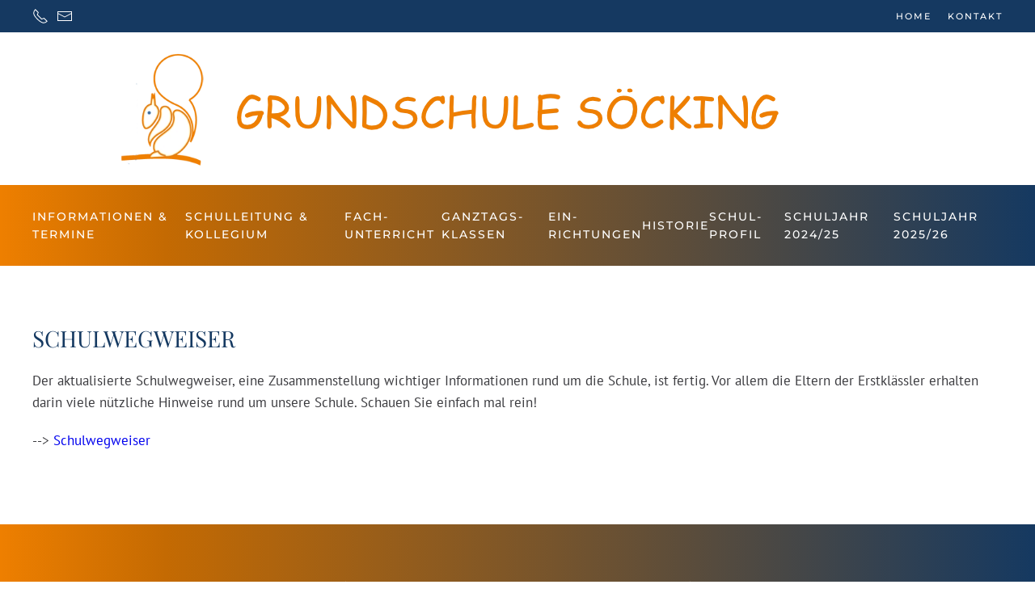

--- FILE ---
content_type: text/html; charset=utf-8
request_url: https://www.gs-soecking.de/informationen-termine/schulwegweiser
body_size: 9386
content:
<!DOCTYPE html>
<html lang="de-de" dir="ltr">
    <head>
        <meta name="viewport" content="width=device-width, initial-scale=1">
        <link rel="icon" href="/images/elemente/favicon.png" sizes="any">
                <link rel="apple-touch-icon" href="/images/elemente/favicon.png">
        <meta charset="utf-8">
	<meta name="author" content="Maja Berger">
	<meta name="description" content="Hier finden Sie alle Informationen zur Grundschule in Söcking-Starnberg">
	<meta name="generator" content="Joomla! - Open Source Content Management">
	<title>Schulwegweiser</title>
<link href="/media/vendor/joomla-custom-elements/css/joomla-alert.min.css?0.4.1" rel="stylesheet">
	<link href="/media/system/css/joomla-fontawesome.min.css?4.5.33" rel="preload" as="style" onload="this.onload=null;this.rel='stylesheet'">
	<link href="/templates/yootheme/css/theme.9.css?1767197501" rel="stylesheet">
	<link href="/templates/yootheme/css/theme.update.css?4.5.33" rel="stylesheet">
	<link href="/plugins/system/cookiespolicynotificationbar/assets/css/cpnb-style.min.css" rel="stylesheet" media="all">
	<link href="/plugins/system/cookiespolicynotificationbar/assets/css/balloon.min.css" rel="stylesheet" media="all">
	<style>

/* BEGIN: Cookies Policy Notification Bar - J! system plugin (Powered by: Web357.com) */
.cpnb-outer { border-color: rgba(32, 34, 38, 1); }
.cpnb-outer.cpnb-div-position-top { border-bottom-width: 1px; }
.cpnb-outer.cpnb-div-position-bottom { border-top-width: 1px; }
.cpnb-outer.cpnb-div-position-top-left, .cpnb-outer.cpnb-div-position-top-right, .cpnb-outer.cpnb-div-position-bottom-left, .cpnb-outer.cpnb-div-position-bottom-right { border-width: 1px; }
.cpnb-message { color: #f1f1f3; }
.cpnb-message a { color: #ffffff }
.cpnb-button, .cpnb-button-ok, .cpnb-m-enableAllButton { -webkit-border-radius: 4px; -moz-border-radius: 4px; border-radius: 4px; font-size: 12px; color: #323a45; background-color: rgba(255, 255, 255, 1); }
.cpnb-button:hover, .cpnb-button:focus, .cpnb-button-ok:hover, .cpnb-button-ok:focus, .cpnb-m-enableAllButton:hover, .cpnb-m-enableAllButton:focus { color: #323a45; background-color: rgba(255, 255, 255, 1); }
.cpnb-button-decline, .cpnb-button-delete, .cpnb-button-decline-modal, .cpnb-m-DeclineAllButton { color: #323a45; background-color: rgba(255, 255, 255, 1); }
.cpnb-button-decline:hover, .cpnb-button-decline:focus, .cpnb-button-delete:hover, .cpnb-button-delete:focus, .cpnb-button-decline-modal:hover, .cpnb-button-decline-modal:focus, .cpnb-m-DeclineAllButton:hover, .cpnb-m-DeclineAllButton:focus { color: #323a45; background-color: rgba(255, 255, 255, 1); }
.cpnb-button-cancel, .cpnb-button-reload, .cpnb-button-cancel-modal { color: #323a45; background-color: rgba(255, 255, 255, 1); }
.cpnb-button-cancel:hover, .cpnb-button-cancel:focus, .cpnb-button-reload:hover, .cpnb-button-reload:focus, .cpnb-button-cancel-modal:hover, .cpnb-button-cancel-modal:focus { color: #323a45; background-color: rgba(255, 255, 255, 1); }
.cpnb-button-settings, .cpnb-button-settings-modal { color: #323a45; background-color: rgba(255, 255, 255, 1); }
.cpnb-button-settings:hover, .cpnb-button-settings:focus, .cpnb-button-settings-modal:hover, .cpnb-button-settings-modal:focus { color: #323a45; background-color: rgba(255, 255, 255, 1); }
.cpnb-button-more-default, .cpnb-button-more-modal { color: #323a45; background-color: rgba(255, 255, 255, 1); }
.cpnb-button-more-default:hover, .cpnb-button-more-modal:hover, .cpnb-button-more-default:focus, .cpnb-button-more-modal:focus { color: #323a45; background-color: rgba(255, 255, 255, 1); }
.cpnb-m-SaveChangesButton { color: #ffffff; background-color: rgba(133, 199, 136, 1); }
.cpnb-m-SaveChangesButton:hover, .cpnb-m-SaveChangesButton:focus { color: #ffffff; background-color: rgba(96, 153, 100, 1); }
@media only screen and (max-width: 600px) {
.cpnb-left-menu-toggle::after, .cpnb-left-menu-toggle-button {
content: "Categories";
}
}
/* END: Cookies Policy Notification Bar - J! system plugin (Powered by: Web357.com) */
</style>
<script type="application/json" class="joomla-script-options new">{"joomla.jtext":{"ERROR":"Fehler","MESSAGE":"Nachricht","NOTICE":"Hinweis","WARNING":"Warnung","JCLOSE":"Schließen","JOK":"OK","JOPEN":"Öffnen"},"system.paths":{"root":"","rootFull":"https:\/\/www.gs-soecking.de\/","base":"","baseFull":"https:\/\/www.gs-soecking.de\/"},"csrf.token":"94ed635923b1d6b4a1e47d82b3002c44"}</script>
	<script src="/media/system/js/core.min.js?a3d8f8"></script>
	<script src="/media/system/js/messages.min.js?9a4811" type="module"></script>
	<script src="/templates/yootheme/vendor/assets/uikit/dist/js/uikit.min.js?4.5.33"></script>
	<script src="/templates/yootheme/vendor/assets/uikit/dist/js/uikit-icons-fuse.min.js?4.5.33"></script>
	<script src="/templates/yootheme/js/theme.js?4.5.33"></script>
	<script src="/plugins/system/cookiespolicynotificationbar/assets/js/cookies-policy-notification-bar.min.js"></script>
	<script src="/plugins/system/cleantalkantispam/js/ct-functions.js?1769570417"></script>
	<script src="https://moderate.cleantalk.org/ct-bot-detector-wrapper.js"></script>
	<script type="application/ld+json">{"@context":"https://schema.org","@graph":[{"@type":"Organization","@id":"https://www.gs-soecking.de/#/schema/Organization/base","name":"Grundschule Söcking","url":"https://www.gs-soecking.de/"},{"@type":"WebSite","@id":"https://www.gs-soecking.de/#/schema/WebSite/base","url":"https://www.gs-soecking.de/","name":"Grundschule Söcking","publisher":{"@id":"https://www.gs-soecking.de/#/schema/Organization/base"}},{"@type":"WebPage","@id":"https://www.gs-soecking.de/#/schema/WebPage/base","url":"https://www.gs-soecking.de/informationen-termine/schulwegweiser","name":"Schulwegweiser","description":"Hier finden Sie alle Informationen zur Grundschule in Söcking-Starnberg","isPartOf":{"@id":"https://www.gs-soecking.de/#/schema/WebSite/base"},"about":{"@id":"https://www.gs-soecking.de/#/schema/Organization/base"},"inLanguage":"de-DE"},{"@type":"Article","@id":"https://www.gs-soecking.de/#/schema/com_content/article/182","name":"Schulwegweiser","headline":"Schulwegweiser","inLanguage":"de-DE","isPartOf":{"@id":"https://www.gs-soecking.de/#/schema/WebPage/base"}}]}</script>
	<script>window.yootheme ||= {}; var $theme = yootheme.theme = {"i18n":{"close":{"label":"Schlie\u00dfen"},"totop":{"label":"Zur\u00fcck nach oben"},"marker":{"label":"\u00d6ffnen"},"navbarToggleIcon":{"label":"Men\u00fc \u00f6ffnen"},"paginationPrevious":{"label":"Vorherige Seite"},"paginationNext":{"label":"N\u00e4chste Seite"},"searchIcon":{"toggle":"Suche \u00f6ffnen","submit":"Suche ausf\u00fchren"},"slider":{"next":"N\u00e4chste Folie","previous":"Vorherige Folie","slideX":"Folie %s","slideLabel":"%s von %s"},"slideshow":{"next":"N\u00e4chste Folie","previous":"Vorherige Folie","slideX":"Folie %s","slideLabel":"%s von %s"},"lightboxPanel":{"next":"N\u00e4chste Folie","previous":"Vorherige Folie","slideLabel":"%s von %s","close":"Schlie\u00dfen"}}};</script>
	<script>

// BEGIN: Cookies Policy Notification Bar - J! system plugin (Powered by: Web357.com)
var cpnb_config = {"w357_joomla_caching":1,"w357_position":"bottom-right","w357_show_close_x_icon":"1","w357_hide_after_time":"display_always","w357_duration":"60","w357_animate_duration":"1000","w357_limit":"0","w357_message":"Um die optimale Nutzung unserer Website zu ermöglichen, verwenden wir Cookies. Um nicht gegen geltende Gesetze zu verstoßen, benötigen wir dazu Ihr ausdrückliches Einverständnis.","w357_display_ok_btn":"1","w357_buttonText":"Cookies akzeptieren","w357_display_decline_btn":"1","w357_buttonDeclineText":"Cookies ablehnen","w357_display_cancel_btn":"0","w357_buttonCancelText":"Schließen","w357_display_settings_btn":"1","w357_buttonSettingsText":"Einstellungen speichern","w357_buttonMoreText":"Weitere Informationen","w357_buttonMoreLink":"","w357_display_more_info_btn":"0","w357_fontColor":"#f1f1f3","w357_linkColor":"#ffffff","w357_fontSize":"12px","w357_backgroundColor":"rgba(50, 58, 69, 1)","w357_borderWidth":"1","w357_body_cover":"1","w357_overlay_state":"0","w357_overlay_color":"rgba(10, 10, 10, 0.3)","w357_height":"auto","w357_cookie_name":"cookiesDirective","w357_link_target":"_self","w357_popup_width":"800","w357_popup_height":"600","w357_customText":"\u003Ch1\u003EVereinbarung zur Verwendung von Cookies\u003C\/h1\u003E\r\n\u003Chr \/\u003E\r\n\u003Ch3\u003EAllgemeine Verwendung\u003C\/h3\u003E\r\n\u003Cp\u003EWir verwenden Cookies, Tracking Pixels und ähnliche Technologien auf unserer Website. Cookies sind kleine Dateien, die von uns erstellt und auf Ihrem Gerät gespeichert werden. Unsere Website verwendet Cookies, die von uns oder von Dritten zu verschiedenen Zwecken im Rahmen der Verwendung und Funktionalität einschließlich der Personalisierung unserer Website abgelegt werden. Es ist möglich, dass Cookies verwendet werden, um zu nachzuvollziehen, wie Sie die Website verwenden und so zielgerichtete Werbung anzuzeigen.\u003C\/p\u003E\r\n\u003Ch3\u003EDritt-Anbieter\u003C\/h3\u003E\r\n\u003Cp\u003EUnsere Website nutzt verschiedene Dienste von Dritt-Anbietern. Wenn Sie auf unserer Website sind, können diese Dienste anonyme Cookies im Browser des Benutzers ablegen und diese Cookies mit in der Cookie-Datei des Besuchers speichern. Im folgenden eine Liste einiger derartiger Dienste: Google, Facebook, Twitter, Adroll, MailChimp, Sucuri, Intercom und andere soziale Netzwerke, Anzeigen-Agenturen, Sicherheits-Software wie z.B. Firewalls, Datenanalyse-Unternehmen und Anbieter von Internetzugängen. Diese Dienste sammeln möglicherweise auch anonyme Identifizierungsmerkmale wie die IP-Adresse, den HTTP-Referrer, die eindeutige Geräte-Kennung und andere nicht-persönliche Informationen zur Identifizierung sowie Server Logfiles.\u003C\/p\u003E\r\n\u003Chr \/\u003E","w357_more_info_btn_type":"custom_text","w357_blockCookies":"1","w357_autoAcceptAfterScrolling":"0","w357_numOfScrolledPixelsBeforeAutoAccept":"300","w357_reloadPageAfterAccept":"0","w357_enableConfirmationAlerts":"0","w357_enableConfirmationAlertsForAcceptBtn":0,"w357_enableConfirmationAlertsForDeclineBtn":0,"w357_enableConfirmationAlertsForDeleteBtn":0,"w357_confirm_allow_msg":"Hiermit erlauben Sie, dass diese Website in diesem Browser Cookies setzen und verwenden darf. Sind Sie sicher, dass Sie diese Funktion aktivieren und erlauben möchten?","w357_confirm_delete_msg":"Hiermit löschen Sie die von dieser Website in diesem Browser gesetzen Cookies. Sind Sie sicher, dass Sie alle Cookies dieser Website deaktivieren und löschen möchten?","w357_show_in_iframes":"0","w357_shortcode_is_enabled_on_this_page":0,"w357_base_url":"https:\/\/www.gs-soecking.de\/","w357_base_ajax_url":"https:\/\/www.gs-soecking.de\/","w357_current_url":"https:\/\/www.gs-soecking.de\/informationen-termine\/schulwegweiser","w357_always_display":"0","w357_show_notification_bar":true,"w357_expiration_cookieSettings":"365","w357_expiration_cookieAccept":"365","w357_expiration_cookieDecline":"180","w357_expiration_cookieCancel":"3","w357_accept_button_class_notification_bar":"cpnb-accept-btn","w357_decline_button_class_notification_bar":"cpnb-decline-btn","w357_cancel_button_class_notification_bar":"cpnb-cancel-btn","w357_settings_button_class_notification_bar":"cpnb-settings-btn","w357_moreinfo_button_class_notification_bar":"cpnb-moreinfo-btn","w357_accept_button_class_notification_bar_modal_window":"cpnb-accept-btn-m","w357_decline_button_class_notification_bar_modal_window":"cpnb-decline-btn-m","w357_save_button_class_notification_bar_modal_window":"cpnb-save-btn-m","w357_buttons_ordering":"[\u0022ok\u0022,\u0022decline\u0022,\u0022cancel\u0022,\u0022settings\u0022,\u0022moreinfo\u0022]"};
// END: Cookies Policy Notification Bar - J! system plugin (Powered by: Web357.com)
</script>
	<script>

// BEGIN: Cookies Policy Notification Bar - J! system plugin (Powered by: Web357.com)
var cpnb_cookiesCategories = {"cookie_categories_group0":{"cookie_category_id":"required-cookies","cookie_category_name":"Essenzielle Cookies","cookie_category_description":"Die erforderlichen oder funktionalen Cookies beziehen sich auf die Funktionalität unserer Websites und ermöglichen es uns, den Service, den wir Ihnen über unsere Websites anbieten, zu verbessern, indem sie es Ihnen beispielsweise ermöglichen, Informationen über mehrere Seiten unserer Website hinweg zu übertragen, damit Sie diese nicht erneut eingeben müssen, oder indem sie Ihre Präferenzen erkennen, wenn Sie auf unsere Website zurückkehren.","cookie_category_checked_by_default":"0","cookie_category_status":"1"},"cookie_categories_group1":{"cookie_category_id":"analytical-cookies","cookie_category_name":"Statistik-Cookies","cookie_category_description":"Analytische Cookies ermöglichen es uns, die Anzahl der Besucher unserer Website zu erkennen und zu zählen, zu sehen, wie sich die Besucher auf der Website bewegen, wenn sie sie nutzen, und aufzuzeichnen, welche Inhalte die Betrachter ansehen und für welche sie sich interessieren. So können wir feststellen, wie häufig bestimmte Seiten und Anzeigen besucht werden und welche Bereiche unserer Website am beliebtesten sind. Dies hilft uns, den Service, den wir Ihnen anbieten, zu verbessern, indem wir sicherstellen, dass unsere Nutzer die Informationen finden, nach denen sie suchen, indem wir anonymisierte demografische Daten an Dritte weitergeben, um Werbung gezielter auf Sie auszurichten, und indem wir den Erfolg von Werbekampagnen auf unserer Website verfolgen.","cookie_category_checked_by_default":"0","cookie_category_status":"0"},"cookie_categories_group2":{"cookie_category_id":"social-media-cookies","cookie_category_name":"Social Media","cookie_category_description":"Diese Cookies ermöglichen es Ihnen, den Inhalt der Website mit sozialen Medienplattformen (z. B. Facebook, Twitter, Instagram) zu teilen. Wir haben keine Kontrolle über diese Cookies, da sie von den Social-Media-Plattformen selbst gesetzt werden.","cookie_category_checked_by_default":"0","cookie_category_status":"0"},"cookie_categories_group3":{"cookie_category_id":"targeted-advertising-cookies","cookie_category_name":"Marketing-Cookies","cookie_category_description":"Werbe- und Targeting-Cookies werden verwendet, um Ihnen Werbung zu liefern, die für Sie relevanter ist, aber auch, um die Anzahl der Anzeigen zu begrenzen und die Wirksamkeit einer Werbekampagne durch Verfolgung der Klicks der Nutzer zu ermitteln. Sie können auch die Sicherheit bei Transaktionen gewährleisten. Sie werden in der Regel von dritten Werbenetzwerken mit der Erlaubnis des Website-Betreibers platziert, können aber auch vom Betreiber selbst platziert werden. Sie können sich daran erinnern, dass Sie eine Website besucht haben, und diese Informationen können an andere Organisationen weitergegeben werden, auch an andere Werbetreibende. Sie können jedoch nicht feststellen, wer Sie sind, da die erfassten Daten niemals mit Ihrem Profil verknüpft werden.","cookie_category_checked_by_default":"0","cookie_category_status":"0"}};
// END: Cookies Policy Notification Bar - J! system plugin (Powered by: Web357.com)
</script>
	<script>

// BEGIN: Cookies Policy Notification Bar - J! system plugin (Powered by: Web357.com)
var cpnb_manager = {"w357_m_modalState":"1","w357_m_floatButtonState":"1","w357_m_floatButtonPosition":"bottom_left","w357_m_HashLink":"cookies","w357_m_modal_menuItemSelectedBgColor":"rgba(200, 200, 200, 1)","w357_m_saveChangesButtonColorAfterChange":"rgba(13, 92, 45, 1)","w357_m_floatButtonIconSrc":"https:\/\/www.gs-soecking.de\/media\/plg_system_cookiespolicynotificationbar\/icons\/cpnb-cookies-manager-icon-1-64x64.png","w357_m_FloatButtonIconType":"image","w357_m_FloatButtonIconFontAwesomeName":"fas fa-cookie-bite","w357_m_FloatButtonIconFontAwesomeSize":"fa-lg","w357_m_FloatButtonIconFontAwesomeColor":"rgba(61, 47, 44, 0.84)","w357_m_FloatButtonIconUikitName":"cog","w357_m_FloatButtonIconUikitSize":"1","w357_m_FloatButtonIconUikitColor":"rgba(61, 47, 44, 0.84)","w357_m_floatButtonText":"Cookie Manager","w357_m_modalHeadingText":"Erweiterte Cookie Einstellungen","w357_m_checkboxText":"Aktiviert","w357_m_lockedText":"(Gesperrt)","w357_m_EnableAllButtonText":"Alle Cookies akzeptieren","w357_m_DeclineAllButtonText":"Nur funktionale Cookies","w357_m_SaveChangesButtonText":"Einstellungen speichern","w357_m_confirmationAlertRequiredCookies":"Diese Cookies sind für diese Website unbedingt erforderlich. Sie können diese Kategorie von Cookies nicht deaktivieren. Vielen Dank für dein Verständnis!"};
// END: Cookies Policy Notification Bar - J! system plugin (Powered by: Web357.com)
</script>
	<script>
				const ctPublicData = {
					typeOfCookie: "simple_cookies"
				}
			</script>
	<script>var ct_setcookie = 1;</script>
	<script>ctSetCookie("ct_checkjs", "2051766007", "0");</script>

    </head>
    <body class="">

        <div class="uk-hidden-visually uk-notification uk-notification-top-left uk-width-auto">
            <div class="uk-notification-message">
                <a href="#tm-main" class="uk-link-reset">Zum Hauptinhalt springen</a>
            </div>
        </div>

        
        
        <div class="tm-page">

                        


<header class="tm-header-mobile uk-hidden@m">


        <div uk-sticky show-on-up animation="uk-animation-slide-top" cls-active="uk-navbar-sticky" sel-target=".uk-navbar-container">
    
        <div class="uk-navbar-container">

            <div class="uk-container uk-container-expand">
                <nav class="uk-navbar" uk-navbar="{&quot;align&quot;:&quot;left&quot;,&quot;container&quot;:&quot;.tm-header-mobile &gt; [uk-sticky]&quot;,&quot;boundary&quot;:&quot;.tm-header-mobile .uk-navbar-container&quot;}">

                                        <div class="uk-navbar-left ">

                                                    <a href="https://www.gs-soecking.de/" aria-label="Zurück zur Startseite" class="uk-logo uk-navbar-item">
    <picture>
<source type="image/webp" srcset="/templates/yootheme/cache/14/logo-gs-soecking_weiss-14b5f111.webp 270w, /templates/yootheme/cache/21/logo-gs-soecking_weiss-21306aba.webp 492w, /templates/yootheme/cache/8f/logo-gs-soecking_weiss-8f58fb2b.webp 493w, /templates/yootheme/cache/72/logo-gs-soecking_weiss-72a1035e.webp 494w, /templates/yootheme/cache/dc/logo-gs-soecking_weiss-dcc992cf.webp 495w" sizes="(min-width: 270px) 270px">
<img alt="Grundschule Söcking" loading="eager" src="/templates/yootheme/cache/51/logo-gs-soecking_weiss-51dffbe7.png" width="270" height="41">
</picture></a>
                        
                        
                        
                    </div>
                    
                    
                                        <div class="uk-navbar-right">

                                                    
                        
                                                    <a uk-toggle href="#tm-dialog-mobile" class="uk-navbar-toggle">

        
        <div uk-navbar-toggle-icon></div>

        
    </a>
                        
                    </div>
                    
                </nav>
            </div>

        </div>

        </div>
    



        <div id="tm-dialog-mobile" uk-offcanvas="container: true; overlay: true" mode="slide" flip>
        <div class="uk-offcanvas-bar uk-flex uk-flex-column">

                        <button class="uk-offcanvas-close uk-close-large" type="button" uk-close uk-toggle="cls: uk-close-large; mode: media; media: @s"></button>
            
                        <div class="uk-margin-auto-bottom">
                
<div class="uk-grid uk-child-width-1-1" uk-grid>    <div>
<div class="uk-panel" id="module-tm-4">

    
    <ul class="uk-grid uk-flex-inline uk-flex-middle uk-flex-nowrap">                    <li><a href="tel:+498151746287" class="uk-preserve-width uk-icon-link" rel="noreferrer" aria-label="Telefonnummer"><span uk-icon="icon: receiver;"></span></a></li>
                    <li><a href="mailto:info@gs-soecking.de" class="uk-preserve-width uk-icon-link" rel="noreferrer" aria-label="E-Mail-Adresse"><span uk-icon="icon: mail;"></span></a></li>
            </ul>
</div>
</div>    <div>
<div class="uk-panel" id="module-menu-dialog-mobile">

    
    
<ul class="uk-nav uk-nav-default">
    
	<li class="item-114 uk-active uk-parent"><a href="/informationen-termine/aktuelles">Informationen &amp; Termine</a>
	<ul class="uk-nav-sub">

		<li class="item-116"><a href="/informationen-termine/termine">Termine</a></li>
		<li class="item-115"><a href="/informationen-termine/aktuelles">Aktuelles</a></li>
		<li class="item-117"><a href="/informationen-termine/materiallisten">Materiallisten</a></li>
		<li class="item-118 uk-active"><a href="/informationen-termine/schulwegweiser">Schulwegweiser</a></li>
		<li class="item-119"><a href="/informationen-termine/formulare">Formulare</a></li>
		<li class="item-120"><a href="/informationen-termine/ferientermine">Ferientermine</a></li>
		<li class="item-134"><a href="/informationen-termine/beratung">Beratung</a></li>
		<li class="item-121"><a href="/informationen-termine/informationen-aus-dem-kultusministerium">Informationen aus dem Kultus­mi­nis­te­rium</a></li>
		<li class="item-468"><a href="/informationen-termine/unterstuetzung-zuhause">Unterstützung Zuhause</a></li></ul></li>
	<li class="item-122 uk-parent"><a href="/schulleitung-kollegium/schulleitung">Schulleitung &amp; Kollegium</a>
	<ul class="uk-nav-sub">

		<li class="item-123"><a href="/schulleitung-kollegium/schulleitung">Schulleitung</a></li>
		<li class="item-124"><a href="/schulleitung-kollegium/lehrerkollegium">Lehrerkollegium</a></li></ul></li>
	<li class="item-125 uk-parent"><a href="/fachunterricht/religionsunterricht">Fach­unterricht</a>
	<ul class="uk-nav-sub">

		<li class="item-126"><a href="/fachunterricht/religionsunterricht">Religionsunterricht</a></li>
		<li class="item-127"><a href="/fachunterricht/werken-und-textiles-gestalten">Werken und textiles Gestalten</a></li>
		<li class="item-128"><a href="/fachunterricht/deutsch-vorkurs">Deutsch-Vorkurs</a></li>
		<li class="item-332"><a href="/fachunterricht/lesen-filby">Lesen - FiLBY</a></li></ul></li>
	<li class="item-237 uk-parent"><a href="/ganztag">Ganztags­klassen</a>
	<ul class="uk-nav-sub">

		<li class="item-238"><a href="/ganztag/informationen">Informationen</a></li>
		<li class="item-467"><a href="/ganztag/einblicke-in-unseren-alltag">Einblicke in unseren Alltag</a></li>
		<li class="item-486"><a href="/ganztag/aktionen-des-ganztages-2024-25">Aktionen des Ganztages 2024/25</a></li>
		<li class="item-545"><a href="/ganztag/aktionen-des-ganztages-2025-26">Aktionen des Ganztages 2025/26</a></li>
		<li class="item-454"><a href="/ganztag/verein-ganztag">Verein Ganztag</a></li></ul></li>
	<li class="item-129 uk-parent"><a href="/einrichtungen/partnerklasse">Ein­richtungen</a>
	<ul class="uk-nav-sub">

		<li class="item-133"><a href="/einrichtungen/partnerklasse">Partnerklasse</a></li>
		<li class="item-131 uk-parent"><a href="/einrichtungen/elternbeirat">Elternbeirat </a>
		<ul>

			<li class="item-132"><a href="/einrichtungen/elternbeirat/elternhaus-und-schule">Elternhaus und Schule</a></li></ul></li>
		<li class="item-135 uk-parent"><a href="/einrichtungen/foerderverein">Förderverein</a>
		<ul>

			<li class="item-136"><a href="/einrichtungen/foerderverein/projekte-des-fgs">Projekte des FGS</a></li>
			<li class="item-137"><a href="/einrichtungen/foerderverein/der-fgs-braucht-sie">Der FGS braucht Sie</a></li>
			<li class="item-138"><a href="/einrichtungen/foerderverein/fgs-kontakt">FGS-Kontakt</a></li></ul></li>
		<li class="item-139"><a href="/einrichtungen/mittagsbetreuung">Mittagsbetreuung</a></li>
		<li class="item-140"><a href="/einrichtungen/hort">Hort</a></li>
		<li class="item-141"><a href="/einrichtungen/schuelerlotsen">Schülerlotsen</a></li>
		<li class="item-142"><a href="/einrichtungen/schulbuecherei">Schulbücherei</a></li>
		<li class="item-143"><a href="/einrichtungen/schuelerzeitung">Schülerzeitung</a></li>
		<li class="item-194"><a href="/einrichtungen/sozialarbeiterinnen">Sozialarbeiterinnen</a></li></ul></li>
	<li class="item-144"><a href="/historie">Historie</a></li>
	<li class="item-145 uk-parent"><a href="/schulprofil/leitbild-der-gs-soecking">Schul­profil</a>
	<ul class="uk-nav-sub">

		<li class="item-146"><a href="/schulprofil/leitbild-der-gs-soecking">Leitbild der GS Söcking</a></li></ul></li>
	<li class="item-452"><a href="/unser-schuljahr-2024-25">Schuljahr 2024/25</a></li>
	<li class="item-534"><a href="/unser-schuljahr-2025-26">Schuljahr 2025/26</a></li></ul>

</div>
</div></div>
            </div>
            
            
        </div>
    </div>
    
    
    

</header>


<div class="tm-toolbar tm-toolbar-default uk-visible@m">
    <div class="uk-container uk-flex uk-flex-middle">

                <div>
            <div class="uk-grid-medium uk-child-width-auto uk-flex-middle" uk-grid="margin: uk-margin-small-top">

                                <div>
<div class="uk-panel" id="module-tm-3">

    
    <ul class="uk-grid uk-flex-inline uk-flex-middle uk-flex-nowrap uk-grid-small">                    <li><a href="tel:+498151746287" class="uk-preserve-width uk-icon-link" rel="noreferrer" aria-label="Telefonnummer"><span uk-icon="icon: receiver;"></span></a></li>
                    <li><a href="mailto:info@gs-soecking.de" class="uk-preserve-width uk-icon-link" rel="noreferrer" aria-label="E-Mail-Adresse"><span uk-icon="icon: mail;"></span></a></li>
            </ul>
</div>
</div>
                
                
            </div>
        </div>
        
                <div class="uk-margin-auto-left">
            <div class="uk-grid-medium uk-child-width-auto uk-flex-middle" uk-grid="margin: uk-margin-small-top">
                <div>
<div class="uk-panel" id="module-110">

    
    
<ul class="uk-subnav" uk-dropnav="{&quot;boundary&quot;:&quot;false&quot;,&quot;container&quot;:&quot;body&quot;}">
    
	<li class="item-101"><a href="/">Home</a></li>
	<li class="item-179"><a href="/kontakt">Kontakt</a></li></ul>

</div>
</div>
            </div>
        </div>
        
    </div>
</div>

<header class="tm-header uk-visible@m">




        <div class="tm-headerbar-default tm-headerbar tm-headerbar-top">
        <div class="uk-container">

                            <div class="uk-flex uk-flex-center"><div><a href="https://www.gs-soecking.de/" aria-label="Zurück zur Startseite" class="uk-logo">
    <picture>
<source type="image/webp" srcset="/templates/yootheme/cache/6a/logo-gs-soecking-6a7e7060.webp 768w, /templates/yootheme/cache/0d/logo-gs-soecking-0d71ff58.webp 997w, /templates/yootheme/cache/cb/logo-gs-soecking-cbf3cc8d.webp 998w, /templates/yootheme/cache/7b/logo-gs-soecking-7b516c9b.webp 1000w" sizes="(min-width: 1000px) 1000px">
<img alt="Grundschule Söcking" loading="eager" src="/templates/yootheme/cache/0a/logo-gs-soecking-0a79eed9.png" width="1000" height="149">
</picture></a></div></div>
            
            
        </div>
    </div>
    
    
        
            <div class="uk-navbar-container">

                <div class="uk-container">
                    <nav class="uk-navbar" uk-navbar="{&quot;align&quot;:&quot;left&quot;,&quot;container&quot;:&quot;.tm-header&quot;,&quot;boundary&quot;:&quot;.tm-header .uk-navbar-container&quot;}">

                        
                        <div class="uk-navbar-center">

                                                            
<ul class="uk-navbar-nav">
    
	<li class="item-114 uk-active uk-parent"><a href="/informationen-termine/aktuelles">Informationen &amp; Termine</a>
	<div class="uk-drop uk-navbar-dropdown uk-navbar-dropdown-width-2"><div class="uk-drop-grid uk-child-width-1-2" uk-grid><div><ul class="uk-nav uk-navbar-dropdown-nav">

		<li class="item-116"><a href="/informationen-termine/termine">Termine</a></li>
		<li class="item-115"><a href="/informationen-termine/aktuelles">Aktuelles</a></li>
		<li class="item-117"><a href="/informationen-termine/materiallisten">Materiallisten</a></li>
		<li class="item-118 uk-active"><a href="/informationen-termine/schulwegweiser">Schulwegweiser</a></li>
		<li class="item-119"><a href="/informationen-termine/formulare">Formulare</a></li></ul></div><div><ul class="uk-nav uk-navbar-dropdown-nav">

		<li class="item-120"><a href="/informationen-termine/ferientermine">Ferientermine</a></li>
		<li class="item-134"><a href="/informationen-termine/beratung">Beratung</a></li>
		<li class="item-121"><a href="/informationen-termine/informationen-aus-dem-kultusministerium">Informationen aus dem Kultus­mi­nis­te­rium</a></li>
		<li class="item-468"><a href="/informationen-termine/unterstuetzung-zuhause">Unterstützung Zuhause</a></li></ul></div></div></div></li>
	<li class="item-122 uk-parent"><a href="/schulleitung-kollegium/schulleitung">Schulleitung &amp; Kollegium</a>
	<div class="uk-drop uk-navbar-dropdown"><div><ul class="uk-nav uk-navbar-dropdown-nav">

		<li class="item-123"><a href="/schulleitung-kollegium/schulleitung">Schulleitung</a></li>
		<li class="item-124"><a href="/schulleitung-kollegium/lehrerkollegium">Lehrerkollegium</a></li></ul></div></div></li>
	<li class="item-125 uk-parent"><a href="/fachunterricht/religionsunterricht">Fach­unterricht</a>
	<div class="uk-drop uk-navbar-dropdown"><div><ul class="uk-nav uk-navbar-dropdown-nav">

		<li class="item-126"><a href="/fachunterricht/religionsunterricht">Religionsunterricht</a></li>
		<li class="item-127"><a href="/fachunterricht/werken-und-textiles-gestalten">Werken und textiles Gestalten</a></li>
		<li class="item-128"><a href="/fachunterricht/deutsch-vorkurs">Deutsch-Vorkurs</a></li>
		<li class="item-332"><a href="/fachunterricht/lesen-filby">Lesen - FiLBY</a></li></ul></div></div></li>
	<li class="item-237 uk-parent"><a href="/ganztag">Ganztags­klassen</a>
	<div class="uk-drop uk-navbar-dropdown"><div><ul class="uk-nav uk-navbar-dropdown-nav">

		<li class="item-238"><a href="/ganztag/informationen">Informationen</a></li>
		<li class="item-467"><a href="/ganztag/einblicke-in-unseren-alltag">Einblicke in unseren Alltag</a></li>
		<li class="item-486"><a href="/ganztag/aktionen-des-ganztages-2024-25">Aktionen des Ganztages 2024/25</a></li>
		<li class="item-545"><a href="/ganztag/aktionen-des-ganztages-2025-26">Aktionen des Ganztages 2025/26</a></li>
		<li class="item-454"><a href="/ganztag/verein-ganztag">Verein Ganztag</a></li></ul></div></div></li>
	<li class="item-129 uk-parent"><a href="/einrichtungen/partnerklasse">Ein­richtungen</a>
	<div class="uk-drop uk-navbar-dropdown uk-navbar-dropdown-width-2"><div class="uk-drop-grid uk-child-width-1-2" uk-grid><div><ul class="uk-nav uk-navbar-dropdown-nav">

		<li class="item-133"><a href="/einrichtungen/partnerklasse">Partnerklasse</a></li>
		<li class="item-131 uk-parent"><a href="/einrichtungen/elternbeirat">Elternbeirat </a>
		<ul class="uk-nav-sub">

			<li class="item-132"><a href="/einrichtungen/elternbeirat/elternhaus-und-schule">Elternhaus und Schule</a></li></ul></li>
		<li class="item-135 uk-parent"><a href="/einrichtungen/foerderverein">Förderverein</a>
		<ul class="uk-nav-sub">

			<li class="item-136"><a href="/einrichtungen/foerderverein/projekte-des-fgs">Projekte des FGS</a></li>
			<li class="item-137"><a href="/einrichtungen/foerderverein/der-fgs-braucht-sie">Der FGS braucht Sie</a></li>
			<li class="item-138"><a href="/einrichtungen/foerderverein/fgs-kontakt">FGS-Kontakt</a></li></ul></li>
		<li class="item-139"><a href="/einrichtungen/mittagsbetreuung">Mittagsbetreuung</a></li>
		<li class="item-140"><a href="/einrichtungen/hort">Hort</a></li></ul></div><div><ul class="uk-nav uk-navbar-dropdown-nav">

		<li class="item-141"><a href="/einrichtungen/schuelerlotsen">Schülerlotsen</a></li>
		<li class="item-142"><a href="/einrichtungen/schulbuecherei">Schulbücherei</a></li>
		<li class="item-143"><a href="/einrichtungen/schuelerzeitung">Schülerzeitung</a></li>
		<li class="item-194"><a href="/einrichtungen/sozialarbeiterinnen">Sozialarbeiterinnen</a></li></ul></div></div></div></li>
	<li class="item-144"><a href="/historie">Historie</a></li>
	<li class="item-145 uk-parent"><a href="/schulprofil/leitbild-der-gs-soecking">Schul­profil</a>
	<div class="uk-drop uk-navbar-dropdown"><div><ul class="uk-nav uk-navbar-dropdown-nav">

		<li class="item-146"><a href="/schulprofil/leitbild-der-gs-soecking">Leitbild der GS Söcking</a></li></ul></div></div></li>
	<li class="item-452"><a href="/unser-schuljahr-2024-25">Schuljahr 2024/25</a></li>
	<li class="item-534"><a href="/unser-schuljahr-2025-26">Schuljahr 2025/26</a></li></ul>

                            
                        </div>

                        
                    </nav>
                </div>

            </div>

        
    
    






</header>

            
            

            <main id="tm-main"  class="tm-main uk-section uk-section-default" uk-height-viewport="expand: true">

                                <div class="uk-container">

                    
                            
                
                <div id="system-message-container" aria-live="polite"></div>

                
<article id="article-182" class="uk-article" data-permalink="https://www.gs-soecking.de/informationen-termine/schulwegweiser" typeof="Article" vocab="https://schema.org/">

    <meta property="name" content="">
    <meta property="author" typeof="Person" content="Maja Berger">
    <meta property="dateModified" content="2025-05-16T12:19:45+01:00">
    <meta property="datePublished" content="2010-09-10T04:29:57+01:00">
    <meta class="uk-margin-remove-adjacent" property="articleSection" content="Informationen &amp; Termine">

            
    
                        
        
        
        
        
        
                <div  class="uk-margin-medium-top" property="text">

            
                            
<h3>Schulwegweiser</h3>
<p>Der aktualisierte Schulwegweiser, eine Zusammenstellung wichtiger Informationen rund um die Schule, ist fertig. Vor allem die Eltern der Erstklässler erhalten darin viele nützliche Hinweise rund um unsere Schule. Schauen Sie einfach mal rein!</p>
<p>--&gt; <a href="/images/stories/pdf/Schulwegweiser_2024_25.pdf" target="_blank" rel="noreferrer">Schulwegweiser</a></p>            
        </div>
        
        
        
        
        
        
        
    
</article>


                
                        
                </div>
                
            </main>

            
<div class="tm-bottom uk-section-primary uk-section">

    
        
        
        
                        <div class="uk-container">
            
                
<div class="uk-grid uk-child-width-expand@m uk-grid-divider" uk-grid>    <div>
<div class="uk-panel" id="module-112">

    
        <h5>

                Halb- und Ganztagsschule        
        </h5>

    
    
<div class="uk-margin-remove-last-child custom" ><p><a href="/ganztag">-&gt; Ganztagsklassen<br /></a><a href="/images/stories/pdf/Elternbeirat/FAQs_Halbtag.pdf" target="_blank">-&gt; FAQs Halbtagsklassen</a>&nbsp;<br /><a href="/images/stories/pdf/Elternbeirat/FAQs_Ganztag.pdf" target="_blank">-&gt; FAQs Ganztagsklassen</a></p></div>

</div>
</div>    <div>
<div class="uk-panel" id="module-113">

    
        <h5>

                Adresse        
        </h5>

    
    
<div class="uk-margin-remove-last-child custom" ><p>Kempterstr. 1b<br />82319 Starnberg<br />Tel.: 08151-746287<br />Fax: 08151-29140<br />E-Mail: <a href="mailto:info@gs-soecking.de">info@gs-soecking.de</a></p>
<h5>Staatliches Schulamt Starnberg</h5>
<p>Fachliche Leitung: Frau Manuela Hollweg | Schulamtsdirektorin<br />Zuständige Schulrätin: Frau Ulrike Eberlein-Harasim | Schulamtsdirektorin<br />Telefon: +49 (0)8151 14877800<br />E-Mail: <a href="mailto:info@schulamt.lk-starnberg.de">info@schulamt.lk-starnberg.de</a><br /><a href="https://www.lk-starnberg.de/schulamt">www.lk-starnberg.de/schulamt</a>&nbsp;</p></div>

</div>
</div>    <div>
<div class="uk-panel" id="module-111">

    
        <h5>

                Mittagstisch        
        </h5>

    
    
<div class="uk-margin-remove-last-child custom" ><p>--&gt;&nbsp;<a href="/images/stories/einrichtungen/Anmeldung%20-%20Quereinstieg%20Socking.pdf" target="_blank">Anmeldung zum Mittagessen<br /></a>--&gt; <a href="/images/stories/einrichtungen/Portfolio%20-%20LunemannsR%20leckerer%20Mittagstisch%20GbR.pdf" target="_blank">Lunemann´s® leckerer Mittagstisch<br /></a>stellt sich vor</p>
<p><strong>Kontakt:&nbsp;</strong><br /><a href="mailto:mensa@leckerer-lieferservice.de">mensa@leckerer-lieferservice.de</a><br />089-99 22 868 0</p>
<p><img src="/images/stories/einrichtungen/Logo%20Mittagstisch.jpg" alt="Logo Mittagstisch" width="100" height="100" /></p>
<p>&nbsp;</p>
<p>&nbsp;</p></div>

</div>
</div></div>
                        </div>
            
        
    
</div>


                        <footer>
                <!-- Builder #footer -->
<div class="uk-section-primary uk-section uk-section-xsmall">
    
        
        
        
            
                                <div class="uk-container">                
                    <div class="uk-grid tm-grid-expand uk-child-width-1-1 uk-grid-margin">
<div class="uk-width-1-1">
    
        
            
            
            
                
                    
<div>
    <ul class="uk-margin-remove-bottom uk-subnav" uk-margin>        <li class="el-item ">
    <a class="el-link" href="/impressum">Impressum</a></li>
        <li class="el-item ">
    <a class="el-link" href="/datenschutzerklaerung">Datenschutzerklärung</a></li>
        </ul>
</div>
                
            
        
    
</div></div>
                                </div>                
            
        
    
</div>            </footer>
            
        </div>

        
        

    </body>
</html>
